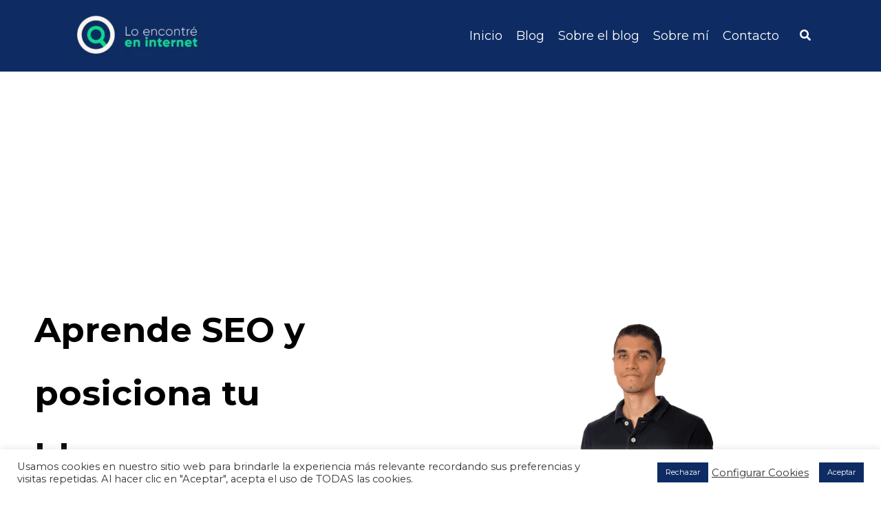

--- FILE ---
content_type: text/html; charset=utf-8
request_url: https://www.google.com/recaptcha/api2/aframe
body_size: 256
content:
<!DOCTYPE HTML><html><head><meta http-equiv="content-type" content="text/html; charset=UTF-8"></head><body><script nonce="9Wp7hFwWoduhBVcbe2dp4w">/** Anti-fraud and anti-abuse applications only. See google.com/recaptcha */ try{var clients={'sodar':'https://pagead2.googlesyndication.com/pagead/sodar?'};window.addEventListener("message",function(a){try{if(a.source===window.parent){var b=JSON.parse(a.data);var c=clients[b['id']];if(c){var d=document.createElement('img');d.src=c+b['params']+'&rc='+(localStorage.getItem("rc::a")?sessionStorage.getItem("rc::b"):"");window.document.body.appendChild(d);sessionStorage.setItem("rc::e",parseInt(sessionStorage.getItem("rc::e")||0)+1);localStorage.setItem("rc::h",'1769217816486');}}}catch(b){}});window.parent.postMessage("_grecaptcha_ready", "*");}catch(b){}</script></body></html>